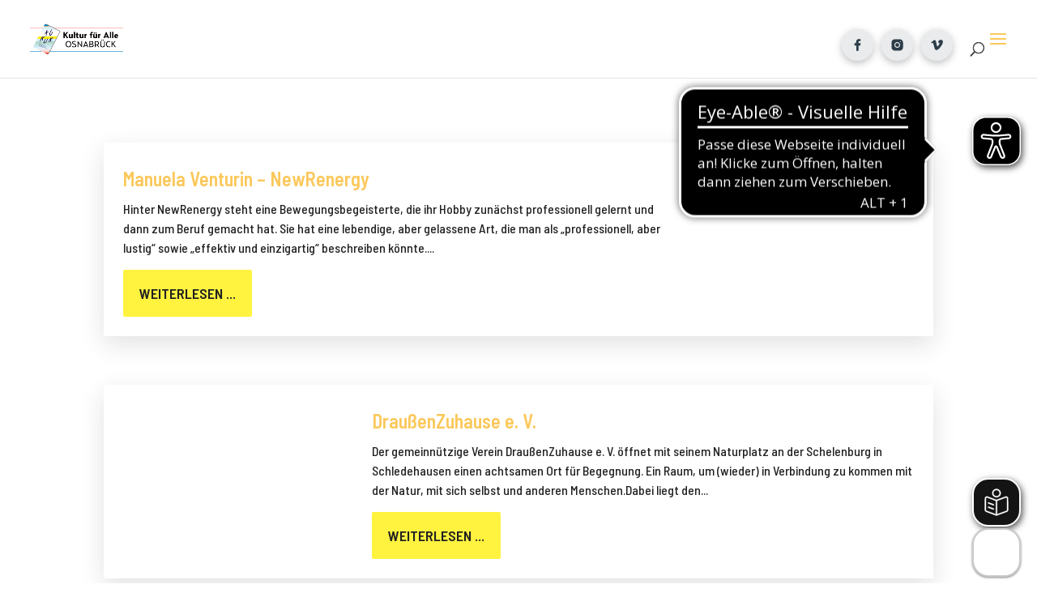

--- FILE ---
content_type: application/javascript
request_url: https://cdn.eye-able.com/configs/kukuk.de.js
body_size: 405
content:
var eyeAble_pluginConfig = {"azureDemoMode":false,"customFontsizeCSS":".logo_container>a>img {visibility:hidden}","disableZoom":false,"mainIconAlt":2,"precisePosition":true,"license":{"kukuk.de":"f815e7646bbd8684eqhrnmcl;"},"customFunctionPosition":{"Bluefilter":"Main","Darkmode":"Main","TabNavi":"More","ColorCorrection":"Main","HideImages":"Main","LargeCursor":"More","StopAnimation":"More"},"topPosition":"20%","rightPosition":"20px","mobileBottomPosition":"20%","mobileRightPosition":"20px","sidePosition":"right","mobileSidePosition":"right","iconSize":"60px","mobileIconSize":"50px","customIconColor":"#000000","customBackgroundColor":"#000000","externalLogoUrl":"","externalToolbarLogoUrl":"","maxMagnification":10,"maxMobileMagnification":3,"blacklistContrast":".et-pb-controllers","blacklistDarkmode":"","blacklistFontsize":".et_pb_section.et_pb_section_4.et_section_regular","forceWhiteBackground":"[src=\"https://kukuk.de/wp-content/uploads/2020/07/kaos_logo_1_nebeneinander-e1681768417195.png\"], #et_search_icon, .dipi-carousel-image>img","disableAllShortcuts":false,"hideIcon":false,"shareLocalStorage":false,"forceInlineColor":false,"sRStartElement":"","sRTextBlock":"","blacklistScreenReader":"","srDictionary":{},"srPhoentic":{}}